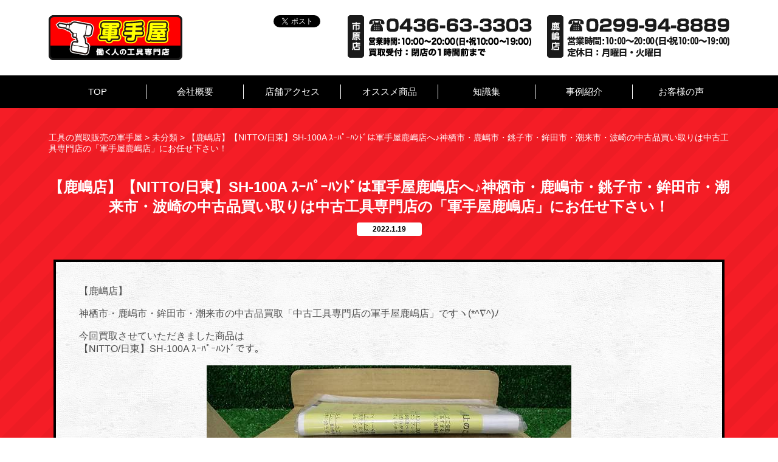

--- FILE ---
content_type: text/html; charset=UTF-8
request_url: https://gunteya-kougu.com/2022/01/19/%E3%80%90%E9%B9%BF%E5%B6%8B%E5%BA%97%E3%80%91%E3%80%90nitto-%E6%97%A5%E6%9D%B1%E3%80%91sh-100a-%EF%BD%BD%EF%BD%B0%EF%BE%8A%EF%BE%9F%EF%BD%B0%EF%BE%8A%EF%BE%9D%EF%BE%84%EF%BE%9E%E3%81%AF%E8%BB%8D/
body_size: 44753
content:
<!DOCTYPE html>
<html dir="ltr" lang="ja"
	prefix="og: https://ogp.me/ns#"  class="no-js">
<head>
	<meta charset="UTF-8">
	<meta name="viewport" content="width=device-width, initial-scale=1">
	
	<link rel="profile" href="https://gmpg.org/xfn/11">
    <link rel="shortcut icon" href="https://gunteya-kougu.com/wp/wp-content/themes/test/img/favicon.ico" />
		<link rel="pingback" href="https://gunteya-kougu.com/wp/xmlrpc.php">
			<style>img:is([sizes="auto" i], [sizes^="auto," i]) { contain-intrinsic-size: 3000px 1500px }</style>
	
		<!-- All in One SEO 4.2.7.1 - aioseo.com -->
		<title>【鹿嶋店】【NITTO/日東】SH-100A ｽｰﾊﾟｰﾊﾝﾄﾞは軍手屋鹿嶋店へ♪神栖市・鹿嶋市・銚子市・鉾田市・潮来市・波崎の中古品買い取りは中古工具専門店の「軍手屋鹿嶋店」にお任せ下さい！ | 工具の買取販売の軍手屋</title>
		<meta name="robots" content="max-image-preview:large" />
		<link rel="canonical" href="https://gunteya-kougu.com/2022/01/19/%e3%80%90%e9%b9%bf%e5%b6%8b%e5%ba%97%e3%80%91%e3%80%90nitto-%e6%97%a5%e6%9d%b1%e3%80%91sh-100a-%ef%bd%bd%ef%bd%b0%ef%be%8a%ef%be%9f%ef%bd%b0%ef%be%8a%ef%be%9d%ef%be%84%ef%be%9e%e3%81%af%e8%bb%8d/" />
		<meta name="generator" content="All in One SEO (AIOSEO) 4.2.7.1 " />
		<meta property="og:locale" content="ja_JP" />
		<meta property="og:site_name" content="工具の買取販売の軍手屋 | Just another WordPress site" />
		<meta property="og:type" content="article" />
		<meta property="og:title" content="【鹿嶋店】【NITTO/日東】SH-100A ｽｰﾊﾟｰﾊﾝﾄﾞは軍手屋鹿嶋店へ♪神栖市・鹿嶋市・銚子市・鉾田市・潮来市・波崎の中古品買い取りは中古工具専門店の「軍手屋鹿嶋店」にお任せ下さい！ | 工具の買取販売の軍手屋" />
		<meta property="og:url" content="https://gunteya-kougu.com/2022/01/19/%e3%80%90%e9%b9%bf%e5%b6%8b%e5%ba%97%e3%80%91%e3%80%90nitto-%e6%97%a5%e6%9d%b1%e3%80%91sh-100a-%ef%bd%bd%ef%bd%b0%ef%be%8a%ef%be%9f%ef%bd%b0%ef%be%8a%ef%be%9d%ef%be%84%ef%be%9e%e3%81%af%e8%bb%8d/" />
		<meta property="og:image" content="https://gunteya-kougu.com/wp/wp-content/uploads/2021/12/IMG_1022.jpg" />
		<meta property="og:image:secure_url" content="https://gunteya-kougu.com/wp/wp-content/uploads/2021/12/IMG_1022.jpg" />
		<meta property="og:image:width" content="600" />
		<meta property="og:image:height" content="450" />
		<meta property="article:published_time" content="2022-01-19T00:00:00+00:00" />
		<meta property="article:modified_time" content="2021-12-29T06:28:47+00:00" />
		<meta name="twitter:card" content="summary_large_image" />
		<meta name="twitter:title" content="【鹿嶋店】【NITTO/日東】SH-100A ｽｰﾊﾟｰﾊﾝﾄﾞは軍手屋鹿嶋店へ♪神栖市・鹿嶋市・銚子市・鉾田市・潮来市・波崎の中古品買い取りは中古工具専門店の「軍手屋鹿嶋店」にお任せ下さい！ | 工具の買取販売の軍手屋" />
		<meta name="twitter:image" content="https://gunteya-kougu.com/wp/wp-content/uploads/2021/12/IMG_1022.jpg" />
		<script type="application/ld+json" class="aioseo-schema">
			{"@context":"https:\/\/schema.org","@graph":[{"@type":"Article","@id":"https:\/\/gunteya-kougu.com\/2022\/01\/19\/%e3%80%90%e9%b9%bf%e5%b6%8b%e5%ba%97%e3%80%91%e3%80%90nitto-%e6%97%a5%e6%9d%b1%e3%80%91sh-100a-%ef%bd%bd%ef%bd%b0%ef%be%8a%ef%be%9f%ef%bd%b0%ef%be%8a%ef%be%9d%ef%be%84%ef%be%9e%e3%81%af%e8%bb%8d\/#article","name":"\u3010\u9e7f\u5d8b\u5e97\u3011\u3010NITTO\/\u65e5\u6771\u3011SH-100A \uff7d\uff70\uff8a\uff9f\uff70\uff8a\uff9d\uff84\uff9e\u306f\u8ecd\u624b\u5c4b\u9e7f\u5d8b\u5e97\u3078\u266a\u795e\u6816\u5e02\u30fb\u9e7f\u5d8b\u5e02\u30fb\u929a\u5b50\u5e02\u30fb\u927e\u7530\u5e02\u30fb\u6f6e\u6765\u5e02\u30fb\u6ce2\u5d0e\u306e\u4e2d\u53e4\u54c1\u8cb7\u3044\u53d6\u308a\u306f\u4e2d\u53e4\u5de5\u5177\u5c02\u9580\u5e97\u306e\u300c\u8ecd\u624b\u5c4b\u9e7f\u5d8b\u5e97\u300d\u306b\u304a\u4efb\u305b\u4e0b\u3055\u3044\uff01 | \u5de5\u5177\u306e\u8cb7\u53d6\u8ca9\u58f2\u306e\u8ecd\u624b\u5c4b","headline":"\u3010\u9e7f\u5d8b\u5e97\u3011\u3010NITTO\/\u65e5\u6771\u3011SH-100A \uff7d\uff70\uff8a\uff9f\uff70\uff8a\uff9d\uff84\uff9e\u306f\u8ecd\u624b\u5c4b\u9e7f\u5d8b\u5e97\u3078\u266a\u795e\u6816\u5e02\u30fb\u9e7f\u5d8b\u5e02\u30fb\u929a\u5b50\u5e02\u30fb\u927e\u7530\u5e02\u30fb\u6f6e\u6765\u5e02\u30fb\u6ce2\u5d0e\u306e\u4e2d\u53e4\u54c1\u8cb7\u3044\u53d6\u308a\u306f\u4e2d\u53e4\u5de5\u5177\u5c02\u9580\u5e97\u306e\u300c\u8ecd\u624b\u5c4b\u9e7f\u5d8b\u5e97\u300d\u306b\u304a\u4efb\u305b\u4e0b\u3055\u3044\uff01","author":{"@id":"https:\/\/gunteya-kougu.com\/author\/gunteya\/#author"},"publisher":{"@id":"https:\/\/gunteya-kougu.com\/#organization"},"image":{"@type":"ImageObject","url":"https:\/\/gunteya-kougu.com\/wp\/wp-content\/uploads\/2021\/12\/IMG_1022.jpg","width":600,"height":450},"datePublished":"2022-01-19T00:00:00+09:00","dateModified":"2021-12-29T06:28:47+09:00","inLanguage":"ja","mainEntityOfPage":{"@id":"https:\/\/gunteya-kougu.com\/2022\/01\/19\/%e3%80%90%e9%b9%bf%e5%b6%8b%e5%ba%97%e3%80%91%e3%80%90nitto-%e6%97%a5%e6%9d%b1%e3%80%91sh-100a-%ef%bd%bd%ef%bd%b0%ef%be%8a%ef%be%9f%ef%bd%b0%ef%be%8a%ef%be%9d%ef%be%84%ef%be%9e%e3%81%af%e8%bb%8d\/#webpage"},"isPartOf":{"@id":"https:\/\/gunteya-kougu.com\/2022\/01\/19\/%e3%80%90%e9%b9%bf%e5%b6%8b%e5%ba%97%e3%80%91%e3%80%90nitto-%e6%97%a5%e6%9d%b1%e3%80%91sh-100a-%ef%bd%bd%ef%bd%b0%ef%be%8a%ef%be%9f%ef%bd%b0%ef%be%8a%ef%be%9d%ef%be%84%ef%be%9e%e3%81%af%e8%bb%8d\/#webpage"},"articleSection":"\u672a\u5206\u985e"},{"@type":"BreadcrumbList","@id":"https:\/\/gunteya-kougu.com\/2022\/01\/19\/%e3%80%90%e9%b9%bf%e5%b6%8b%e5%ba%97%e3%80%91%e3%80%90nitto-%e6%97%a5%e6%9d%b1%e3%80%91sh-100a-%ef%bd%bd%ef%bd%b0%ef%be%8a%ef%be%9f%ef%bd%b0%ef%be%8a%ef%be%9d%ef%be%84%ef%be%9e%e3%81%af%e8%bb%8d\/#breadcrumblist","itemListElement":[{"@type":"ListItem","@id":"https:\/\/gunteya-kougu.com\/#listItem","position":1,"item":{"@type":"WebPage","@id":"https:\/\/gunteya-kougu.com\/","name":"\u30db\u30fc\u30e0","description":"\u8328\u57ce\u770c\uff08\u9e7f\u5d8b\u30fb\u795e\u6816\u30fb\u6f6e\u6765\u30fb\u9999\u53d6\u30fb\u927e\u7530\u30fb\u929a\u5b50\uff09\u5343\u8449\u770c\uff08\u5343\u8449\u30fb\u5e02\u539f\u30fb\u6728\u66f4\u6d25\u30fb\u8302\u539f\u30fb\u8896\u30f6\u6d66\u30fb\u5e55\u5f35\u30fb\u516b\u5343\u4ee3\u30fb\u56db\u8857\u9053\u30fb\u7fd2\u5fd7\u91ce\uff09\u306e\u4e2d\u53e4\u5de5\u5177\u5c02\u9580\u5e97\u3067\u3059\u3002\u96fb\u52d5\u5de5\u5177\u3001\u30a8\u30a2\u5de5\u5177\u3001\u30a8\u30f3\u30b8\u30f3\u5de5\u5177\u306e\u8cb7\u53d6\u306f\u5c02\u9580\u30b9\u30bf\u30c3\u30d5\u304c\uff11\u70b91\u70b9\u67fb\u5b9a\u3057\u307e\u3059\u3002\u51fa\u5f35\u8cb7\u53d6\u3001\u30e9\u30a4\u30f3\u67fb\u5b9a\u3082\u53ef\u80fd\u3067\u3059\u3002\u304a\u6c17\u8efd\u306b\u3054\u76f8\u8ac7\u304f\u3060\u3055\u3044\u3002 \u307e\u305f\u3001\u65b0\u54c1\u306e\u4f5c\u696d\u670d\u30fb\u5de5\u5177\u306e\u8ca9\u58f2\u3082\u884c\u3063\u3066\u3044\u307e\u3059\u3002","url":"https:\/\/gunteya-kougu.com\/"},"nextItem":"https:\/\/gunteya-kougu.com\/2022\/#listItem"},{"@type":"ListItem","@id":"https:\/\/gunteya-kougu.com\/2022\/#listItem","position":2,"item":{"@type":"WebPage","@id":"https:\/\/gunteya-kougu.com\/2022\/","name":"2022","url":"https:\/\/gunteya-kougu.com\/2022\/"},"nextItem":"https:\/\/gunteya-kougu.com\/2022\/01\/#listItem","previousItem":"https:\/\/gunteya-kougu.com\/#listItem"},{"@type":"ListItem","@id":"https:\/\/gunteya-kougu.com\/2022\/01\/#listItem","position":3,"item":{"@type":"WebPage","@id":"https:\/\/gunteya-kougu.com\/2022\/01\/","name":"January","url":"https:\/\/gunteya-kougu.com\/2022\/01\/"},"nextItem":"https:\/\/gunteya-kougu.com\/2022\/01\/19\/#listItem","previousItem":"https:\/\/gunteya-kougu.com\/2022\/#listItem"},{"@type":"ListItem","@id":"https:\/\/gunteya-kougu.com\/2022\/01\/19\/#listItem","position":4,"item":{"@type":"WebPage","@id":"https:\/\/gunteya-kougu.com\/2022\/01\/19\/","name":"19","url":"https:\/\/gunteya-kougu.com\/2022\/01\/19\/"},"nextItem":"https:\/\/gunteya-kougu.com\/2022\/01\/19\/%e3%80%90%e9%b9%bf%e5%b6%8b%e5%ba%97%e3%80%91%e3%80%90nitto-%e6%97%a5%e6%9d%b1%e3%80%91sh-100a-%ef%bd%bd%ef%bd%b0%ef%be%8a%ef%be%9f%ef%bd%b0%ef%be%8a%ef%be%9d%ef%be%84%ef%be%9e%e3%81%af%e8%bb%8d\/#listItem","previousItem":"https:\/\/gunteya-kougu.com\/2022\/01\/#listItem"},{"@type":"ListItem","@id":"https:\/\/gunteya-kougu.com\/2022\/01\/19\/%e3%80%90%e9%b9%bf%e5%b6%8b%e5%ba%97%e3%80%91%e3%80%90nitto-%e6%97%a5%e6%9d%b1%e3%80%91sh-100a-%ef%bd%bd%ef%bd%b0%ef%be%8a%ef%be%9f%ef%bd%b0%ef%be%8a%ef%be%9d%ef%be%84%ef%be%9e%e3%81%af%e8%bb%8d\/#listItem","position":5,"item":{"@type":"WebPage","@id":"https:\/\/gunteya-kougu.com\/2022\/01\/19\/%e3%80%90%e9%b9%bf%e5%b6%8b%e5%ba%97%e3%80%91%e3%80%90nitto-%e6%97%a5%e6%9d%b1%e3%80%91sh-100a-%ef%bd%bd%ef%bd%b0%ef%be%8a%ef%be%9f%ef%bd%b0%ef%be%8a%ef%be%9d%ef%be%84%ef%be%9e%e3%81%af%e8%bb%8d\/","name":"\u3010\u9e7f\u5d8b\u5e97\u3011\u3010NITTO\/\u65e5\u6771\u3011SH-100A \uff7d\uff70\uff8a\uff9f\uff70\uff8a\uff9d\uff84\uff9e\u306f\u8ecd\u624b\u5c4b\u9e7f\u5d8b\u5e97\u3078\u266a\u795e\u6816\u5e02\u30fb\u9e7f\u5d8b\u5e02\u30fb\u929a\u5b50\u5e02\u30fb\u927e\u7530\u5e02\u30fb\u6f6e\u6765\u5e02\u30fb\u6ce2\u5d0e\u306e\u4e2d\u53e4\u54c1\u8cb7\u3044\u53d6\u308a\u306f\u4e2d\u53e4\u5de5\u5177\u5c02\u9580\u5e97\u306e\u300c\u8ecd\u624b\u5c4b\u9e7f\u5d8b\u5e97\u300d\u306b\u304a\u4efb\u305b\u4e0b\u3055\u3044\uff01","url":"https:\/\/gunteya-kougu.com\/2022\/01\/19\/%e3%80%90%e9%b9%bf%e5%b6%8b%e5%ba%97%e3%80%91%e3%80%90nitto-%e6%97%a5%e6%9d%b1%e3%80%91sh-100a-%ef%bd%bd%ef%bd%b0%ef%be%8a%ef%be%9f%ef%bd%b0%ef%be%8a%ef%be%9d%ef%be%84%ef%be%9e%e3%81%af%e8%bb%8d\/"},"previousItem":"https:\/\/gunteya-kougu.com\/2022\/01\/19\/#listItem"}]},{"@type":"Organization","@id":"https:\/\/gunteya-kougu.com\/#organization","name":"\u4e2d\u53e4\u5de5\u5177\u306e\u8cb7\u53d6\u8ca9\u58f2\u30fb\u65b0\u54c1\u4f5c\u696d\u670d\u30fb\u5de5\u5177\u8ca9\u58f2\u306e\u8ecd\u624b\u5c4b","url":"https:\/\/gunteya-kougu.com\/","logo":{"@type":"ImageObject","url":"https:\/\/gunteya-kougu.com\/wp\/wp-content\/uploads\/2023\/10\/logo_gunteya.png","@id":"https:\/\/gunteya-kougu.com\/#organizationLogo","width":1448,"height":1448},"image":{"@id":"https:\/\/gunteya-kougu.com\/#organizationLogo"}},{"@type":"WebPage","@id":"https:\/\/gunteya-kougu.com\/2022\/01\/19\/%e3%80%90%e9%b9%bf%e5%b6%8b%e5%ba%97%e3%80%91%e3%80%90nitto-%e6%97%a5%e6%9d%b1%e3%80%91sh-100a-%ef%bd%bd%ef%bd%b0%ef%be%8a%ef%be%9f%ef%bd%b0%ef%be%8a%ef%be%9d%ef%be%84%ef%be%9e%e3%81%af%e8%bb%8d\/#webpage","url":"https:\/\/gunteya-kougu.com\/2022\/01\/19\/%e3%80%90%e9%b9%bf%e5%b6%8b%e5%ba%97%e3%80%91%e3%80%90nitto-%e6%97%a5%e6%9d%b1%e3%80%91sh-100a-%ef%bd%bd%ef%bd%b0%ef%be%8a%ef%be%9f%ef%bd%b0%ef%be%8a%ef%be%9d%ef%be%84%ef%be%9e%e3%81%af%e8%bb%8d\/","name":"\u3010\u9e7f\u5d8b\u5e97\u3011\u3010NITTO\/\u65e5\u6771\u3011SH-100A \uff7d\uff70\uff8a\uff9f\uff70\uff8a\uff9d\uff84\uff9e\u306f\u8ecd\u624b\u5c4b\u9e7f\u5d8b\u5e97\u3078\u266a\u795e\u6816\u5e02\u30fb\u9e7f\u5d8b\u5e02\u30fb\u929a\u5b50\u5e02\u30fb\u927e\u7530\u5e02\u30fb\u6f6e\u6765\u5e02\u30fb\u6ce2\u5d0e\u306e\u4e2d\u53e4\u54c1\u8cb7\u3044\u53d6\u308a\u306f\u4e2d\u53e4\u5de5\u5177\u5c02\u9580\u5e97\u306e\u300c\u8ecd\u624b\u5c4b\u9e7f\u5d8b\u5e97\u300d\u306b\u304a\u4efb\u305b\u4e0b\u3055\u3044\uff01 | \u5de5\u5177\u306e\u8cb7\u53d6\u8ca9\u58f2\u306e\u8ecd\u624b\u5c4b","inLanguage":"ja","isPartOf":{"@id":"https:\/\/gunteya-kougu.com\/#website"},"breadcrumb":{"@id":"https:\/\/gunteya-kougu.com\/2022\/01\/19\/%e3%80%90%e9%b9%bf%e5%b6%8b%e5%ba%97%e3%80%91%e3%80%90nitto-%e6%97%a5%e6%9d%b1%e3%80%91sh-100a-%ef%bd%bd%ef%bd%b0%ef%be%8a%ef%be%9f%ef%bd%b0%ef%be%8a%ef%be%9d%ef%be%84%ef%be%9e%e3%81%af%e8%bb%8d\/#breadcrumblist"},"author":"https:\/\/gunteya-kougu.com\/author\/gunteya\/#author","creator":"https:\/\/gunteya-kougu.com\/author\/gunteya\/#author","image":{"@type":"ImageObject","url":"https:\/\/gunteya-kougu.com\/wp\/wp-content\/uploads\/2021\/12\/IMG_1022.jpg","@id":"https:\/\/gunteya-kougu.com\/#mainImage","width":600,"height":450},"primaryImageOfPage":{"@id":"https:\/\/gunteya-kougu.com\/2022\/01\/19\/%e3%80%90%e9%b9%bf%e5%b6%8b%e5%ba%97%e3%80%91%e3%80%90nitto-%e6%97%a5%e6%9d%b1%e3%80%91sh-100a-%ef%bd%bd%ef%bd%b0%ef%be%8a%ef%be%9f%ef%bd%b0%ef%be%8a%ef%be%9d%ef%be%84%ef%be%9e%e3%81%af%e8%bb%8d\/#mainImage"},"datePublished":"2022-01-19T00:00:00+09:00","dateModified":"2021-12-29T06:28:47+09:00"},{"@type":"WebSite","@id":"https:\/\/gunteya-kougu.com\/#website","url":"https:\/\/gunteya-kougu.com\/","name":"\u4e2d\u53e4\u5de5\u5177\u306e\u8cb7\u53d6\u8ca9\u58f2\u30fb\u65b0\u54c1\u4f5c\u696d\u670d\u30fb\u5de5\u5177\u8ca9\u58f2\u306e\u8ecd\u624b\u5c4b","description":"Just another WordPress site","inLanguage":"ja","publisher":{"@id":"https:\/\/gunteya-kougu.com\/#organization"}}]}
		</script>
		<!-- All in One SEO -->

<link rel="alternate" type="application/rss+xml" title="工具の買取販売の軍手屋 &raquo; 【鹿嶋店】【NITTO/日東】SH-100A ｽｰﾊﾟｰﾊﾝﾄﾞは軍手屋鹿嶋店へ♪神栖市・鹿嶋市・銚子市・鉾田市・潮来市・波崎の中古品買い取りは中古工具専門店の「軍手屋鹿嶋店」にお任せ下さい！ のコメントのフィード" href="https://gunteya-kougu.com/2022/01/19/%e3%80%90%e9%b9%bf%e5%b6%8b%e5%ba%97%e3%80%91%e3%80%90nitto-%e6%97%a5%e6%9d%b1%e3%80%91sh-100a-%ef%bd%bd%ef%bd%b0%ef%be%8a%ef%be%9f%ef%bd%b0%ef%be%8a%ef%be%9d%ef%be%84%ef%be%9e%e3%81%af%e8%bb%8d/feed/" />
<script type="text/javascript">
/* <![CDATA[ */
window._wpemojiSettings = {"baseUrl":"https:\/\/s.w.org\/images\/core\/emoji\/15.0.3\/72x72\/","ext":".png","svgUrl":"https:\/\/s.w.org\/images\/core\/emoji\/15.0.3\/svg\/","svgExt":".svg","source":{"concatemoji":"https:\/\/gunteya-kougu.com\/wp\/wp-includes\/js\/wp-emoji-release.min.js?ver=6.7.4"}};
/*! This file is auto-generated */
!function(i,n){var o,s,e;function c(e){try{var t={supportTests:e,timestamp:(new Date).valueOf()};sessionStorage.setItem(o,JSON.stringify(t))}catch(e){}}function p(e,t,n){e.clearRect(0,0,e.canvas.width,e.canvas.height),e.fillText(t,0,0);var t=new Uint32Array(e.getImageData(0,0,e.canvas.width,e.canvas.height).data),r=(e.clearRect(0,0,e.canvas.width,e.canvas.height),e.fillText(n,0,0),new Uint32Array(e.getImageData(0,0,e.canvas.width,e.canvas.height).data));return t.every(function(e,t){return e===r[t]})}function u(e,t,n){switch(t){case"flag":return n(e,"\ud83c\udff3\ufe0f\u200d\u26a7\ufe0f","\ud83c\udff3\ufe0f\u200b\u26a7\ufe0f")?!1:!n(e,"\ud83c\uddfa\ud83c\uddf3","\ud83c\uddfa\u200b\ud83c\uddf3")&&!n(e,"\ud83c\udff4\udb40\udc67\udb40\udc62\udb40\udc65\udb40\udc6e\udb40\udc67\udb40\udc7f","\ud83c\udff4\u200b\udb40\udc67\u200b\udb40\udc62\u200b\udb40\udc65\u200b\udb40\udc6e\u200b\udb40\udc67\u200b\udb40\udc7f");case"emoji":return!n(e,"\ud83d\udc26\u200d\u2b1b","\ud83d\udc26\u200b\u2b1b")}return!1}function f(e,t,n){var r="undefined"!=typeof WorkerGlobalScope&&self instanceof WorkerGlobalScope?new OffscreenCanvas(300,150):i.createElement("canvas"),a=r.getContext("2d",{willReadFrequently:!0}),o=(a.textBaseline="top",a.font="600 32px Arial",{});return e.forEach(function(e){o[e]=t(a,e,n)}),o}function t(e){var t=i.createElement("script");t.src=e,t.defer=!0,i.head.appendChild(t)}"undefined"!=typeof Promise&&(o="wpEmojiSettingsSupports",s=["flag","emoji"],n.supports={everything:!0,everythingExceptFlag:!0},e=new Promise(function(e){i.addEventListener("DOMContentLoaded",e,{once:!0})}),new Promise(function(t){var n=function(){try{var e=JSON.parse(sessionStorage.getItem(o));if("object"==typeof e&&"number"==typeof e.timestamp&&(new Date).valueOf()<e.timestamp+604800&&"object"==typeof e.supportTests)return e.supportTests}catch(e){}return null}();if(!n){if("undefined"!=typeof Worker&&"undefined"!=typeof OffscreenCanvas&&"undefined"!=typeof URL&&URL.createObjectURL&&"undefined"!=typeof Blob)try{var e="postMessage("+f.toString()+"("+[JSON.stringify(s),u.toString(),p.toString()].join(",")+"));",r=new Blob([e],{type:"text/javascript"}),a=new Worker(URL.createObjectURL(r),{name:"wpTestEmojiSupports"});return void(a.onmessage=function(e){c(n=e.data),a.terminate(),t(n)})}catch(e){}c(n=f(s,u,p))}t(n)}).then(function(e){for(var t in e)n.supports[t]=e[t],n.supports.everything=n.supports.everything&&n.supports[t],"flag"!==t&&(n.supports.everythingExceptFlag=n.supports.everythingExceptFlag&&n.supports[t]);n.supports.everythingExceptFlag=n.supports.everythingExceptFlag&&!n.supports.flag,n.DOMReady=!1,n.readyCallback=function(){n.DOMReady=!0}}).then(function(){return e}).then(function(){var e;n.supports.everything||(n.readyCallback(),(e=n.source||{}).concatemoji?t(e.concatemoji):e.wpemoji&&e.twemoji&&(t(e.twemoji),t(e.wpemoji)))}))}((window,document),window._wpemojiSettings);
/* ]]> */
</script>
<style id='wp-emoji-styles-inline-css' type='text/css'>

	img.wp-smiley, img.emoji {
		display: inline !important;
		border: none !important;
		box-shadow: none !important;
		height: 1em !important;
		width: 1em !important;
		margin: 0 0.07em !important;
		vertical-align: -0.1em !important;
		background: none !important;
		padding: 0 !important;
	}
</style>
<link rel='stylesheet' id='wp-block-library-css' href='https://gunteya-kougu.com/wp/wp-includes/css/dist/block-library/style.min.css?ver=6.7.4' type='text/css' media='all' />
<style id='classic-theme-styles-inline-css' type='text/css'>
/*! This file is auto-generated */
.wp-block-button__link{color:#fff;background-color:#32373c;border-radius:9999px;box-shadow:none;text-decoration:none;padding:calc(.667em + 2px) calc(1.333em + 2px);font-size:1.125em}.wp-block-file__button{background:#32373c;color:#fff;text-decoration:none}
</style>
<style id='global-styles-inline-css' type='text/css'>
:root{--wp--preset--aspect-ratio--square: 1;--wp--preset--aspect-ratio--4-3: 4/3;--wp--preset--aspect-ratio--3-4: 3/4;--wp--preset--aspect-ratio--3-2: 3/2;--wp--preset--aspect-ratio--2-3: 2/3;--wp--preset--aspect-ratio--16-9: 16/9;--wp--preset--aspect-ratio--9-16: 9/16;--wp--preset--color--black: #000000;--wp--preset--color--cyan-bluish-gray: #abb8c3;--wp--preset--color--white: #ffffff;--wp--preset--color--pale-pink: #f78da7;--wp--preset--color--vivid-red: #cf2e2e;--wp--preset--color--luminous-vivid-orange: #ff6900;--wp--preset--color--luminous-vivid-amber: #fcb900;--wp--preset--color--light-green-cyan: #7bdcb5;--wp--preset--color--vivid-green-cyan: #00d084;--wp--preset--color--pale-cyan-blue: #8ed1fc;--wp--preset--color--vivid-cyan-blue: #0693e3;--wp--preset--color--vivid-purple: #9b51e0;--wp--preset--gradient--vivid-cyan-blue-to-vivid-purple: linear-gradient(135deg,rgba(6,147,227,1) 0%,rgb(155,81,224) 100%);--wp--preset--gradient--light-green-cyan-to-vivid-green-cyan: linear-gradient(135deg,rgb(122,220,180) 0%,rgb(0,208,130) 100%);--wp--preset--gradient--luminous-vivid-amber-to-luminous-vivid-orange: linear-gradient(135deg,rgba(252,185,0,1) 0%,rgba(255,105,0,1) 100%);--wp--preset--gradient--luminous-vivid-orange-to-vivid-red: linear-gradient(135deg,rgba(255,105,0,1) 0%,rgb(207,46,46) 100%);--wp--preset--gradient--very-light-gray-to-cyan-bluish-gray: linear-gradient(135deg,rgb(238,238,238) 0%,rgb(169,184,195) 100%);--wp--preset--gradient--cool-to-warm-spectrum: linear-gradient(135deg,rgb(74,234,220) 0%,rgb(151,120,209) 20%,rgb(207,42,186) 40%,rgb(238,44,130) 60%,rgb(251,105,98) 80%,rgb(254,248,76) 100%);--wp--preset--gradient--blush-light-purple: linear-gradient(135deg,rgb(255,206,236) 0%,rgb(152,150,240) 100%);--wp--preset--gradient--blush-bordeaux: linear-gradient(135deg,rgb(254,205,165) 0%,rgb(254,45,45) 50%,rgb(107,0,62) 100%);--wp--preset--gradient--luminous-dusk: linear-gradient(135deg,rgb(255,203,112) 0%,rgb(199,81,192) 50%,rgb(65,88,208) 100%);--wp--preset--gradient--pale-ocean: linear-gradient(135deg,rgb(255,245,203) 0%,rgb(182,227,212) 50%,rgb(51,167,181) 100%);--wp--preset--gradient--electric-grass: linear-gradient(135deg,rgb(202,248,128) 0%,rgb(113,206,126) 100%);--wp--preset--gradient--midnight: linear-gradient(135deg,rgb(2,3,129) 0%,rgb(40,116,252) 100%);--wp--preset--font-size--small: 13px;--wp--preset--font-size--medium: 20px;--wp--preset--font-size--large: 36px;--wp--preset--font-size--x-large: 42px;--wp--preset--spacing--20: 0.44rem;--wp--preset--spacing--30: 0.67rem;--wp--preset--spacing--40: 1rem;--wp--preset--spacing--50: 1.5rem;--wp--preset--spacing--60: 2.25rem;--wp--preset--spacing--70: 3.38rem;--wp--preset--spacing--80: 5.06rem;--wp--preset--shadow--natural: 6px 6px 9px rgba(0, 0, 0, 0.2);--wp--preset--shadow--deep: 12px 12px 50px rgba(0, 0, 0, 0.4);--wp--preset--shadow--sharp: 6px 6px 0px rgba(0, 0, 0, 0.2);--wp--preset--shadow--outlined: 6px 6px 0px -3px rgba(255, 255, 255, 1), 6px 6px rgba(0, 0, 0, 1);--wp--preset--shadow--crisp: 6px 6px 0px rgba(0, 0, 0, 1);}:where(.is-layout-flex){gap: 0.5em;}:where(.is-layout-grid){gap: 0.5em;}body .is-layout-flex{display: flex;}.is-layout-flex{flex-wrap: wrap;align-items: center;}.is-layout-flex > :is(*, div){margin: 0;}body .is-layout-grid{display: grid;}.is-layout-grid > :is(*, div){margin: 0;}:where(.wp-block-columns.is-layout-flex){gap: 2em;}:where(.wp-block-columns.is-layout-grid){gap: 2em;}:where(.wp-block-post-template.is-layout-flex){gap: 1.25em;}:where(.wp-block-post-template.is-layout-grid){gap: 1.25em;}.has-black-color{color: var(--wp--preset--color--black) !important;}.has-cyan-bluish-gray-color{color: var(--wp--preset--color--cyan-bluish-gray) !important;}.has-white-color{color: var(--wp--preset--color--white) !important;}.has-pale-pink-color{color: var(--wp--preset--color--pale-pink) !important;}.has-vivid-red-color{color: var(--wp--preset--color--vivid-red) !important;}.has-luminous-vivid-orange-color{color: var(--wp--preset--color--luminous-vivid-orange) !important;}.has-luminous-vivid-amber-color{color: var(--wp--preset--color--luminous-vivid-amber) !important;}.has-light-green-cyan-color{color: var(--wp--preset--color--light-green-cyan) !important;}.has-vivid-green-cyan-color{color: var(--wp--preset--color--vivid-green-cyan) !important;}.has-pale-cyan-blue-color{color: var(--wp--preset--color--pale-cyan-blue) !important;}.has-vivid-cyan-blue-color{color: var(--wp--preset--color--vivid-cyan-blue) !important;}.has-vivid-purple-color{color: var(--wp--preset--color--vivid-purple) !important;}.has-black-background-color{background-color: var(--wp--preset--color--black) !important;}.has-cyan-bluish-gray-background-color{background-color: var(--wp--preset--color--cyan-bluish-gray) !important;}.has-white-background-color{background-color: var(--wp--preset--color--white) !important;}.has-pale-pink-background-color{background-color: var(--wp--preset--color--pale-pink) !important;}.has-vivid-red-background-color{background-color: var(--wp--preset--color--vivid-red) !important;}.has-luminous-vivid-orange-background-color{background-color: var(--wp--preset--color--luminous-vivid-orange) !important;}.has-luminous-vivid-amber-background-color{background-color: var(--wp--preset--color--luminous-vivid-amber) !important;}.has-light-green-cyan-background-color{background-color: var(--wp--preset--color--light-green-cyan) !important;}.has-vivid-green-cyan-background-color{background-color: var(--wp--preset--color--vivid-green-cyan) !important;}.has-pale-cyan-blue-background-color{background-color: var(--wp--preset--color--pale-cyan-blue) !important;}.has-vivid-cyan-blue-background-color{background-color: var(--wp--preset--color--vivid-cyan-blue) !important;}.has-vivid-purple-background-color{background-color: var(--wp--preset--color--vivid-purple) !important;}.has-black-border-color{border-color: var(--wp--preset--color--black) !important;}.has-cyan-bluish-gray-border-color{border-color: var(--wp--preset--color--cyan-bluish-gray) !important;}.has-white-border-color{border-color: var(--wp--preset--color--white) !important;}.has-pale-pink-border-color{border-color: var(--wp--preset--color--pale-pink) !important;}.has-vivid-red-border-color{border-color: var(--wp--preset--color--vivid-red) !important;}.has-luminous-vivid-orange-border-color{border-color: var(--wp--preset--color--luminous-vivid-orange) !important;}.has-luminous-vivid-amber-border-color{border-color: var(--wp--preset--color--luminous-vivid-amber) !important;}.has-light-green-cyan-border-color{border-color: var(--wp--preset--color--light-green-cyan) !important;}.has-vivid-green-cyan-border-color{border-color: var(--wp--preset--color--vivid-green-cyan) !important;}.has-pale-cyan-blue-border-color{border-color: var(--wp--preset--color--pale-cyan-blue) !important;}.has-vivid-cyan-blue-border-color{border-color: var(--wp--preset--color--vivid-cyan-blue) !important;}.has-vivid-purple-border-color{border-color: var(--wp--preset--color--vivid-purple) !important;}.has-vivid-cyan-blue-to-vivid-purple-gradient-background{background: var(--wp--preset--gradient--vivid-cyan-blue-to-vivid-purple) !important;}.has-light-green-cyan-to-vivid-green-cyan-gradient-background{background: var(--wp--preset--gradient--light-green-cyan-to-vivid-green-cyan) !important;}.has-luminous-vivid-amber-to-luminous-vivid-orange-gradient-background{background: var(--wp--preset--gradient--luminous-vivid-amber-to-luminous-vivid-orange) !important;}.has-luminous-vivid-orange-to-vivid-red-gradient-background{background: var(--wp--preset--gradient--luminous-vivid-orange-to-vivid-red) !important;}.has-very-light-gray-to-cyan-bluish-gray-gradient-background{background: var(--wp--preset--gradient--very-light-gray-to-cyan-bluish-gray) !important;}.has-cool-to-warm-spectrum-gradient-background{background: var(--wp--preset--gradient--cool-to-warm-spectrum) !important;}.has-blush-light-purple-gradient-background{background: var(--wp--preset--gradient--blush-light-purple) !important;}.has-blush-bordeaux-gradient-background{background: var(--wp--preset--gradient--blush-bordeaux) !important;}.has-luminous-dusk-gradient-background{background: var(--wp--preset--gradient--luminous-dusk) !important;}.has-pale-ocean-gradient-background{background: var(--wp--preset--gradient--pale-ocean) !important;}.has-electric-grass-gradient-background{background: var(--wp--preset--gradient--electric-grass) !important;}.has-midnight-gradient-background{background: var(--wp--preset--gradient--midnight) !important;}.has-small-font-size{font-size: var(--wp--preset--font-size--small) !important;}.has-medium-font-size{font-size: var(--wp--preset--font-size--medium) !important;}.has-large-font-size{font-size: var(--wp--preset--font-size--large) !important;}.has-x-large-font-size{font-size: var(--wp--preset--font-size--x-large) !important;}
:where(.wp-block-post-template.is-layout-flex){gap: 1.25em;}:where(.wp-block-post-template.is-layout-grid){gap: 1.25em;}
:where(.wp-block-columns.is-layout-flex){gap: 2em;}:where(.wp-block-columns.is-layout-grid){gap: 2em;}
:root :where(.wp-block-pullquote){font-size: 1.5em;line-height: 1.6;}
</style>
<link rel='stylesheet' id='contact-form-7-css' href='https://gunteya-kougu.com/wp/wp-content/plugins/contact-form-7/includes/css/styles.css?ver=5.6' type='text/css' media='all' />
<link rel='stylesheet' id='wp-pagenavi-css' href='https://gunteya-kougu.com/wp/wp-content/plugins/wp-pagenavi/pagenavi-css.css?ver=2.70' type='text/css' media='all' />
<link rel="https://api.w.org/" href="https://gunteya-kougu.com/wp-json/" /><link rel="alternate" title="JSON" type="application/json" href="https://gunteya-kougu.com/wp-json/wp/v2/posts/6438" /><link rel="EditURI" type="application/rsd+xml" title="RSD" href="https://gunteya-kougu.com/wp/xmlrpc.php?rsd" />
<meta name="generator" content="WordPress 6.7.4" />
<link rel='shortlink' href='https://gunteya-kougu.com/?p=6438' />
<link rel="alternate" title="oEmbed (JSON)" type="application/json+oembed" href="https://gunteya-kougu.com/wp-json/oembed/1.0/embed?url=https%3A%2F%2Fgunteya-kougu.com%2F2022%2F01%2F19%2F%25e3%2580%2590%25e9%25b9%25bf%25e5%25b6%258b%25e5%25ba%2597%25e3%2580%2591%25e3%2580%2590nitto-%25e6%2597%25a5%25e6%259d%25b1%25e3%2580%2591sh-100a-%25ef%25bd%25bd%25ef%25bd%25b0%25ef%25be%258a%25ef%25be%259f%25ef%25bd%25b0%25ef%25be%258a%25ef%25be%259d%25ef%25be%2584%25ef%25be%259e%25e3%2581%25af%25e8%25bb%258d%2F" />
<link rel="alternate" title="oEmbed (XML)" type="text/xml+oembed" href="https://gunteya-kougu.com/wp-json/oembed/1.0/embed?url=https%3A%2F%2Fgunteya-kougu.com%2F2022%2F01%2F19%2F%25e3%2580%2590%25e9%25b9%25bf%25e5%25b6%258b%25e5%25ba%2597%25e3%2580%2591%25e3%2580%2590nitto-%25e6%2597%25a5%25e6%259d%25b1%25e3%2580%2591sh-100a-%25ef%25bd%25bd%25ef%25bd%25b0%25ef%25be%258a%25ef%25be%259f%25ef%25bd%25b0%25ef%25be%258a%25ef%25be%259d%25ef%25be%2584%25ef%25be%259e%25e3%2581%25af%25e8%25bb%258d%2F&#038;format=xml" />
<link rel="icon" href="https://gunteya-kougu.com/wp/wp-content/uploads/2023/11/cropped-logo-1-32x32.png" sizes="32x32" />
<link rel="icon" href="https://gunteya-kougu.com/wp/wp-content/uploads/2023/11/cropped-logo-1-192x192.png" sizes="192x192" />
<link rel="apple-touch-icon" href="https://gunteya-kougu.com/wp/wp-content/uploads/2023/11/cropped-logo-1-180x180.png" />
<meta name="msapplication-TileImage" content="https://gunteya-kougu.com/wp/wp-content/uploads/2023/11/cropped-logo-1-270x270.png" />
	<link href="https://gunteya-kougu.com/wp/wp-content/themes/test/style.css" rel="stylesheet" type="text/css">
	<link href="https://gunteya-kougu.com/wp/wp-content/themes/test/css/common.css" rel="stylesheet" type="text/css">
	<link href="https://gunteya-kougu.com/wp/wp-content/themes/test/css/media-1140.css" rel="stylesheet" type="text/css" media="only screen and (max-width: 1140px)">
	<link href="https://gunteya-kougu.com/wp/wp-content/themes/test/css/media-860.css" rel="stylesheet" type="text/css" media="only screen and (max-width: 860px)">
	<link href="https://gunteya-kougu.com/wp/wp-content/themes/test/css/media-640.css" rel="stylesheet" type="text/css" media="only screen and (max-width: 640px)">
<!-- Global site tag (gtag.js) - Google Analytics -->
<script async src="https://www.googletagmanager.com/gtag/js?id=UA-110142797-1"></script>
<script>
  window.dataLayer = window.dataLayer || [];
  function gtag(){dataLayer.push(arguments);}
  gtag('js', new Date());

  gtag('config', 'UA-110142797-1');
</script>

</head>

<body data-rsssl=1 class="post-template-default single single-post postid-6438 single-format-standard">
<div id="fb-root"></div>
<script>(function(d, s, id) {
var js, fjs = d.getElementsByTagName(s)[0];
if (d.getElementById(id)) return;
js = d.createElement(s); js.id = id;
js.src = "//connect.facebook.net/ja_JP/sdk.js#xfbml=1&version=v2.5";
fjs.parentNode.insertBefore(js, fjs);
}(document, 'script', 'facebook-jssdk'));</script>


<header>
	<h1><a href="https://gunteya-kougu.com/"><img src="https://gunteya-kougu.com/wp/wp-content/themes/test/img/hd_logo.png" alt="軍手屋　働く人の工具専門店"></a></h1>
	<div class="tel"><a href="tel:0299948889" class="telBtn"><img src="https://gunteya-kougu.com/wp/wp-content/themes/test/img/plus/tel_1.png" alt="0299-94-8889"></a></div>
	<div class="tel"><a href="tel:0436633303" class="telBtn"><img src="https://gunteya-kougu.com/wp/wp-content/themes/test/img/plus/tel_2.png" alt="0436-63-3303"></a></div>
	<div class="sns">
		<ul>
			<li>
				<span>
				<script type="text/javascript" src="//media.line.me/js/line-button.js?v=20140411" ></script>
				<script type="text/javascript">
				new media_line_me.LineButton({"pc":true,"lang":"ja","type":"e"});
				</script>
				</span>
			</li>
			<li><div class="g-plus" data-action="share" data-annotation="vertical-bubble" data-height="60"></div></li>
			<li>
				<div class="fb-like" data-href="https://gunteya-kougu.com/" data-layout="box_count" data-action="like" data-show-faces="true" data-share="false"></div>
			</li>
			<li><a href="https://twitter.com/share" class="twitter-share-button" data-url="https://gunteya-kougu.com/" data-count="none">Tweet</a>
				<script>!function(d,s,id){var js,fjs=d.getElementsByTagName(s)[0],p=/^http:/.test(d.location)?'http':'https';if(!d.getElementById(id)){js=d.createElement(s);js.id=id;js.src=p+'://platform.twitter.com/widgets.js';fjs.parentNode.insertBefore(js,fjs);}}(document, 'script', 'twitter-wjs');</script>
			</li>
		</ul>
	</div>
</header>



<nav id="gnav" class="bgnav">
	<div class="menu"><a href="#">MENU</a></div>
    <div class="nv">
	<ul class="smt">
		<li><a href="https://gunteya-kougu.com/">TOP</a></li>
        <li><a href="https://gunteya-kougu.com/about/">会社概要</a></li>
        <li><a href="#map">店舗アクセス</a></li>
        <li><a href="https://gunteya-kougu.com/#pickup">オススメ商品</a></li>
        <li><a href="https://gunteya-kougu.com/column/">知識集</a></li>
        <li><a href="https://gunteya-kougu.com/#hdp">事例紹介</a></li>
        <li><a href="https://gunteya-kougu.com/#voice">お客様の声</a></li>
	</ul>
    </div>
</nav>

<section id="single" class="page">
	<div id="bread"><!-- Breadcrumb NavXT 7.0.2 -->
<span property="itemListElement" typeof="ListItem"><a property="item" typeof="WebPage" title="Go to 工具の買取販売の軍手屋." href="https://gunteya-kougu.com" class="home" ><span property="name">工具の買取販売の軍手屋</span></a><meta property="position" content="1"></span> &gt; <span property="itemListElement" typeof="ListItem"><a property="item" typeof="WebPage" title="Go to the 未分類 category archives." href="https://gunteya-kougu.com/category/%e6%9c%aa%e5%88%86%e9%a1%9e/" class="taxonomy category" ><span property="name">未分類</span></a><meta property="position" content="2"></span> &gt; <span property="itemListElement" typeof="ListItem"><span property="name" class="post post-post current-item">【鹿嶋店】【NITTO/日東】SH-100A ｽｰﾊﾟｰﾊﾝﾄﾞは軍手屋鹿嶋店へ♪神栖市・鹿嶋市・銚子市・鉾田市・潮来市・波崎の中古品買い取りは中古工具専門店の「軍手屋鹿嶋店」にお任せ下さい！</span><meta property="url" content="https://gunteya-kougu.com/2022/01/19/%e3%80%90%e9%b9%bf%e5%b6%8b%e5%ba%97%e3%80%91%e3%80%90nitto-%e6%97%a5%e6%9d%b1%e3%80%91sh-100a-%ef%bd%bd%ef%bd%b0%ef%be%8a%ef%be%9f%ef%bd%b0%ef%be%8a%ef%be%9d%ef%be%84%ef%be%9e%e3%81%af%e8%bb%8d/"><meta property="position" content="3"></span></div>
	<div class="content">
				<h2>【鹿嶋店】【NITTO/日東】SH-100A ｽｰﾊﾟｰﾊﾝﾄﾞは軍手屋鹿嶋店へ♪神栖市・鹿嶋市・銚子市・鉾田市・潮来市・波崎の中古品買い取りは中古工具専門店の「軍手屋鹿嶋店」にお任せ下さい！</h2>
		<div class="time"><time>2022.1.19</time></div>
		<div id="arv">
			<div class="arv_wrap">
				<div class="price"></div>
				<div  class="contet">
<p>【鹿嶋店】</p>



<p>神栖市・鹿嶋市・鉾田市・潮来市の中古品買取「中古工具専門店の軍手屋鹿嶋店」ですヽ(*^∇^)ﾉ</p>



<p>今回買取させていただきました商品は<br>【NITTO/日東】SH-100A ｽｰﾊﾟｰﾊﾝﾄﾞです。</p>



<figure class="wp-block-image size-full"><img fetchpriority="high" decoding="async" width="600" height="450" src="https://gunteya-kougu.com/wp/wp-content/uploads/2021/12/IMG_1022.jpg" alt="" class="wp-image-6439" srcset="https://gunteya-kougu.com/wp/wp-content/uploads/2021/12/IMG_1022.jpg 600w, https://gunteya-kougu.com/wp/wp-content/uploads/2021/12/IMG_1022-300x225.jpg 300w" sizes="(max-width: 600px) 100vw, 600px" /></figure>



<p>★こちらの商品は買取実績となります★<br>すでに在庫がない商品もありますので、ご了承下さい。</p>



<p>軍手屋鹿嶋店では、このように使わない電気工具を丁寧に査定し、高価買取させて頂きます。</p>



<p>ご自宅や職場に売却ご検討のお品物がございましたら是非</p>



<p>軍手屋鹿嶋店へお持ちください♪</p>



<p>スタッフ一同、皆様のご来店お待ちしております。</p>



<p>▼△▼△▼【買取強化商品】▼△▼△▼<br>充電式インパクトドライバー・コンプレッサー・発電機・小型耕運機　などなど</p>



<p>◆―――――――◆―――――――◆―――――――◆<br>神栖市・鹿嶋市近隣にお住まいの皆様<br>軍手屋鹿嶋店は中古工具買取強化中です！</p>



<p>使わなくなってしまった工具を買取致します。<br>ぜひご利用くださいませ。</p>



<p>またこんなものでも売れるのかな？</p>



<p>などなど、気になることがありましたら<br>お気軽にお問い合わせ下さい！！</p>



<p>ぜひお持ちください！</p>



<p><em>★</em>―<em>★</em>ー<em>★</em>―<em>★</em>ー<em>★</em>―<em>★</em><br>軍手屋鹿嶋店<br>中古買取時間10:00～19:00<br>〒314-0022<br>茨城県鹿嶋市長栖2156-178<br>TEL:0299-94-8889<br>FAX：0299-82-7005<br><em>★</em>―<em>★</em>ー<em>★</em>―<em>★</em>ー<em>★</em>―<em>★</em></p>
</div>
			</div>

			<div class="pager">
				<ul>
					<li><a href="https://gunteya-kougu.com/2022/01/18/%e3%80%90%e9%b9%bf%e5%b6%8b%e5%ba%97%e3%80%91%e3%80%90hikoki-%ef%be%8a%ef%bd%b2%ef%bd%ba%ef%bd%b0%ef%bd%b7%e3%80%91wh7dl-2lcsk-7-2v-%ef%bd%ba%ef%bd%b0%ef%be%84%ef%be%9e%ef%be%9a%ef%bd%bd-%ef%bd%b2/" rel="prev">　PREV</a></li>
					<li><a href="https://gunteya-kougu.com/?s=">一覧へ戻る</a></li>
					<li><a href="https://gunteya-kougu.com/2022/01/19/%e3%80%8c%e5%b8%82%e5%8e%9f%e5%ba%97%e3%80%8d%e3%80%90rex-%e3%83%ac%e3%83%83%e3%82%ad%e3%82%b9%e3%80%91rf20s-%e3%82%b3%e3%83%bc%e3%83%89%e3%83%ac%e3%82%b9%e3%83%95%e3%83%ac%e3%82%a2%e3%81%af/" rel="next">NEXT　</a></li>
				</ul>
			</div>
		</div>
			</div>
</section>


<footer>
	<div id="company" class="info_wrap">

		<div class="info">
			<div class="co">
				<div class="image"><img src="https://gunteya-kougu.com/wp/wp-content/themes/test/img/plus/footer_3.jpg" alt=""></div>
				<div class="logo">
					<h2><img src="https://gunteya-kougu.com/wp/wp-content/themes/test/img/plus/footer_logo3.jpg" alt="軍手屋　働く人の工具専門店"></h2>
					<ul>
						<li>
							運営会社：株式会社 いいじま<br>
							住所：〒262-0018　千葉県千葉市花見川区畑町468-1<br>
							Tel：043-307-4088(新品販売)<br>
							Tel：043-445-8889(中古買取・販売)<br>
							営業時間：(新品)平日6:00～20:00（日曜・祝日 9:00～19:00）<br>
							営業時間：(中古)平日10:00～20:00（日曜・祝日 10:00～19:00）<br>
							定休日：年中無休（年末年始を除く）<br>
							事業内容：作業服・工具の販売、工具の買取<br>
							古物商番号：茨城県公安委員会 第401120001697号
						</li>
					</ul>
					<dl>
						<dt>中古品をお探しの方はこちら</dt>
						<dd>準備中</dd>
					</dl>
				</div>
			</div>
			<div id="map"><iframe src="https://www.google.com/maps/embed?pb=!1m14!1m8!1m3!1d3854.985286636217!2d140.08695374080696!3d35.66115876992048!3m2!1i1024!2i768!4f13.1!3m3!1m2!1s0x6022836375b6ca95%3A0x71bd431c854a2e14!2z6LuN5omL5bGL5a6u6YeO5pyo5bqX!5e0!3m2!1sja!2sjp!4v1697709052703!5m2!1sja!2sjp" width="990" height="370" style="border:0;" allowfullscreen="" loading="lazy" referrerpolicy="no-referrer-when-downgrade"></iframe></div>
		</div>
		
		<div class="info">
			<div class="co">
				<div class="image"><img src="https://gunteya-kougu.com/wp/wp-content/themes/test/img/plus/footer_2.jpg" alt=""></div>
				<div class="logo">
					<h2><img src="https://gunteya-kougu.com/wp/wp-content/themes/test/img/plus/footer_logo2.png" alt="軍手屋　働く人の工具専門店"></h2>
					<ul>
						<li>
							運営会社：株式会社 いいじま<br>
							住所：〒290-0056　千葉県市原市五井南海岸32-1-2<br>
							Tel：0436-63-3303<br>
							営業時間：10:00～20:00（日曜・祝日 10:00～19:00）<br>
							定休日：年中無休（年末年始を除く）<br>
							事業内容：工具買取、販売<br>
							古物商番号：茨城県公安委員会 第401120001697号
						</li>
					</ul>
					<dl>
						<dt>中古品をお探しの方はこちら</dt>
						<dd><a href="https://auctions.yahoo.co.jp/seller/gunteya_ichihara" target="_blank"><img src="https://gunteya-kougu.com/wp/wp-content/themes/test/img/yahoauc.png" alt="YAHOO!JAPANショッピング店" width="120" height="70"></a></dd>
					</dl>
				</div>
			</div>
			<div id="map"><iframe src="https://www.google.com/maps/embed?pb=!1m18!1m12!1m3!1d3247.1284021554925!2d140.06357385097274!3d35.52582448013386!2m3!1f0!2f0!3f0!3m2!1i1024!2i768!4f13.1!3m3!1m2!1s0x60229c3695b863f1%3A0xba3f399815558962!2z44CSMjkwLTAwNDUg5Y2D6JGJ55yM5biC5Y6f5biC5LqU5LqV5Y2X5rW35bK477yT77yS!5e0!3m2!1sja!2sjp!4v1542696139747" width="990" height="370" frameborder="0" style="border:0" allowfullscreen></iframe></div>
		</div>
		<div class="info">
			<div class="co">
				<div class="image"><img src="https://gunteya-kougu.com/wp/wp-content/themes/test/img/footer.jpg" alt=""></div>
				<div class="logo">
					<h2><img src="https://gunteya-kougu.com/wp/wp-content/themes/test/img/plus/footer_logo1.png" alt="軍手屋　働く人の工具専門店"></h2>
					<ul>
						<li>
							運営会社：株式会社 いいじま<br>
							住所：〒314-0022　茨城県鹿嶋市長栖2156-178<br>
							Tel:0299-94-8889<br>
							営業時間：(新品)平日6:00～20:00（日曜・祝日 9:00～19:00）<br>
							営業時間：(中古)平日10:00～20:00（日曜・祝日 10:00～19:00）<br>
							定休日：(新品)年中無休（年末年始を除く）<br>
							定休日：(中古)月曜日・火曜日<br>
							事業内容：作業服・工具の販売、工具の買取<br>
							古物商番号：茨城県公安委員会 第401120001697号
						</li>
					</ul>
					<dl>
						<dt>中古品をお探しの方はこちら</dt>
						<dd><a href="https://auctions.yahoo.co.jp/seller/gunteyakougu" target="_blank"><img src="https://gunteya-kougu.com/wp/wp-content/themes/test/img/yahoauc.png" alt="YAHOO!JAPANショッピング店" width="120" height="70"></a></dd>
					</dl>
				</div>
			</div>
			<div id="map"><iframe src="https://www.google.com/maps/embed?pb=!1m18!1m12!1m3!1d3230.6453054539306!2d140.638575114133!3d35.931181023832835!2m3!1f0!2f0!3f0!3m2!1i1024!2i768!4f13.1!3m3!1m2!1s0x6022ffa63192018f%3A0xed0c18a8a00dabbf!2z44CSMzE0LTAwMjIg6Iyo5Z-O55yM6bm_5baL5biC6ZW35qCW77yS77yR77yV77yW4oiS77yR77yX77yY!5e0!3m2!1sja!2sjp!4v1506504463797" width="990" height="370" frameborder="0" style="border:0" allowfullscreen></iframe></div>
		</div>
	</div>
	<nav>
		<ul>
			<li><a href="https://gunteya-kougu.com/">TOP</a></li>
			<li><a href="https://gunteya-kougu.com/about/">会社概要</a></li>
			<li><a href="#map">店舗アクセス</a></li>
			<li><a href="https://gunteya-kougu.com/#pickup">オススメ商品</a></li>
			<li><a href="https://gunteya-kougu.com/column/">知識集</a></li>
			<li><a href="https://gunteya-kougu.com/#hdp">事例紹介</a></li>
			<li><a href="https://gunteya-kougu.com/#voice">お客様の声</a></li>
		</ul>
	</nav>
	<div class="footer">
		<div class="logo">
			<ul>
				<li><img src="https://gunteya-kougu.com/wp/wp-content/themes/test/img/hd_logo.png" alt="LAUREL"></li>
				<li>
					工具買取専門店の「軍手屋」なら、いらなくなって処分に困っている工具を高価買取いたします！<br>
					店頭買取、出張サービスをご利用ください。是非、「軍手屋」までお任せください！　
				</li>
			</ul>
		</div>
		<div class="copyright">Copyright (C) 2026 gunteya . All Rights Reserved.</div>
	</div>
</footer>
<script src="https://gunteya-kougu.com/wp/wp-content/themes/test/js/jquery.js"></script>
<script src="https://gunteya-kougu.com/wp/wp-content/themes/test/js/height-line.js"></script>
<script src="https://gunteya-kougu.com/wp/wp-content/themes/test/js/scroll.js"></script>
<script src="https://gunteya-kougu.com/wp/wp-content/themes/test/js/menu.js"></script>
<script>
$(function(){
	$(".telBtn").on("click", function(){
		gtag('event', 'click', {'event_category': 'spTEL','event_label': 'spCall'});
	})
})
</script>
<script type="text/javascript" src="https://gunteya-kougu.com/wp/wp-includes/js/dist/vendor/wp-polyfill.min.js?ver=3.15.0" id="wp-polyfill-js"></script>
<script type="text/javascript" id="contact-form-7-js-extra">
/* <![CDATA[ */
var wpcf7 = {"api":{"root":"https:\/\/gunteya-kougu.com\/wp-json\/","namespace":"contact-form-7\/v1"}};
/* ]]> */
</script>
<script type="text/javascript" src="https://gunteya-kougu.com/wp/wp-content/plugins/contact-form-7/includes/js/index.js?ver=5.6" id="contact-form-7-js"></script>
</body>
</html>
